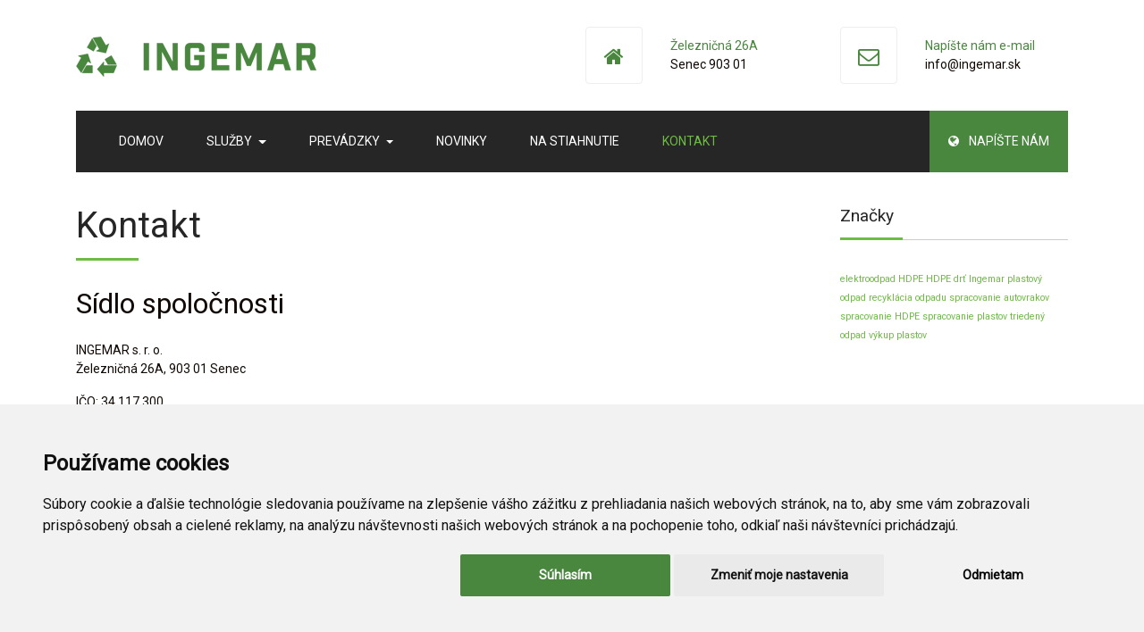

--- FILE ---
content_type: text/html; charset=UTF-8
request_url: https://ingemar.sk/kontakt/
body_size: 10240
content:
<!DOCTYPE html>
<html dir="ltr" lang="sk-SK" prefix="og: https://ogp.me/ns#">
<head>
<!-- Cookie Consent by FreePrivacyPolicy.com https://www.FreePrivacyPolicy.com -->
<script type="text/javascript" src="//www.freeprivacypolicy.com/public/cookie-consent/4.1.0/cookie-consent.js" charset="UTF-8"></script>
<script type="text/javascript" charset="UTF-8">
document.addEventListener('DOMContentLoaded', function () {
cookieconsent.run({"notice_banner_type":"simple","consent_type":"express","palette":"light","language":"sk","page_load_consent_levels":["strictly-necessary"],"notice_banner_reject_button_hide":false,"preferences_center_close_button_hide":false,"page_refresh_confirmation_buttons":false,"website_name":"https://ingemar.sk/","website_privacy_policy_url":"https://ingemar.sk/zasady-ochrany-osobnych-udajov/"});
});
</script>
	<meta charset="UTF-8">
	<meta http-equiv="X-UA-Compatible" content="IE=edge">
	<meta name="viewport" content="width=device-width, initial-scale=1">
	<meta name="mobile-web-app-capable" content="yes">
	<meta name="apple-mobile-web-app-capable" content="yes">
	<meta name="apple-mobile-web-app-title" content="Komplexné spracovanie odpadu | INGEMAR - Recyklácia elektroodpadu a plastov">
	<link rel="profile" href="http://gmpg.org/xfn/11">
	<link rel="pingback" href="https://ingemar.sk/xmlrpc.php">
	<title>Kontakt - Komplexné spracovanie odpadu | INGEMAR</title>
	<style>img:is([sizes="auto" i], [sizes^="auto," i]) { contain-intrinsic-size: 3000px 1500px }</style>
	
		<!-- All in One SEO 4.8.3.2 - aioseo.com -->
	<meta name="description" content="Ingemar s.r.o., Železničná 26A, 903 01 Senec, tel: 0948 278 401" />
	<meta name="robots" content="max-image-preview:large" />
	<link rel="canonical" href="https://ingemar.sk/kontakt/" />
	<meta name="generator" content="All in One SEO (AIOSEO) 4.8.3.2" />
		<meta property="og:locale" content="sk_SK" />
		<meta property="og:site_name" content="Komplexné spracovanie odpadu | INGEMAR - Recyklácia elektroodpadu a plastov" />
		<meta property="og:type" content="article" />
		<meta property="og:title" content="Kontakt - Komplexné spracovanie odpadu | INGEMAR" />
		<meta property="og:description" content="Ingemar s.r.o., Železničná 26A, 903 01 Senec, tel: 0948 278 401" />
		<meta property="og:url" content="https://ingemar.sk/kontakt/" />
		<meta property="og:image" content="https://ingemar.sk/wp-content/uploads/2017/04/ingemar-logo-2.png" />
		<meta property="og:image:secure_url" content="https://ingemar.sk/wp-content/uploads/2017/04/ingemar-logo-2.png" />
		<meta property="og:image:width" content="270" />
		<meta property="og:image:height" content="47" />
		<meta property="article:published_time" content="2017-06-29T11:03:18+00:00" />
		<meta property="article:modified_time" content="2018-12-11T12:23:39+00:00" />
		<meta name="twitter:card" content="summary_large_image" />
		<meta name="twitter:title" content="Kontakt - Komplexné spracovanie odpadu | INGEMAR" />
		<meta name="twitter:description" content="Ingemar s.r.o., Železničná 26A, 903 01 Senec, tel: 0948 278 401" />
		<meta name="twitter:image" content="https://ingemar.sk/wp-content/uploads/2017/04/ingemar-logo-2.png" />
		<script type="application/ld+json" class="aioseo-schema">
			{"@context":"https:\/\/schema.org","@graph":[{"@type":"BreadcrumbList","@id":"https:\/\/ingemar.sk\/kontakt\/#breadcrumblist","itemListElement":[{"@type":"ListItem","@id":"https:\/\/ingemar.sk#listItem","position":1,"name":"Home","item":"https:\/\/ingemar.sk","nextItem":{"@type":"ListItem","@id":"https:\/\/ingemar.sk\/kontakt\/#listItem","name":"Kontakt"}},{"@type":"ListItem","@id":"https:\/\/ingemar.sk\/kontakt\/#listItem","position":2,"name":"Kontakt","previousItem":{"@type":"ListItem","@id":"https:\/\/ingemar.sk#listItem","name":"Home"}}]},{"@type":"Organization","@id":"https:\/\/ingemar.sk\/#organization","name":"Komplexn\u00e9 spracovanie odpadu | INGEMAR","description":"Recykl\u00e1cia elektroodpadu a plastov","url":"https:\/\/ingemar.sk\/","logo":{"@type":"ImageObject","url":"https:\/\/ingemar.sk\/wp-content\/uploads\/2017\/04\/ingemar-logo-2.png","@id":"https:\/\/ingemar.sk\/kontakt\/#organizationLogo","width":270,"height":47,"caption":"Ingemar komplexn\u00e9 spracovanie odpadu"},"image":{"@id":"https:\/\/ingemar.sk\/kontakt\/#organizationLogo"}},{"@type":"WebPage","@id":"https:\/\/ingemar.sk\/kontakt\/#webpage","url":"https:\/\/ingemar.sk\/kontakt\/","name":"Kontakt - Komplexn\u00e9 spracovanie odpadu | INGEMAR","description":"Ingemar s.r.o., \u017delezni\u010dn\u00e1 26A, 903 01 Senec, tel: 0948 278 401","inLanguage":"sk-SK","isPartOf":{"@id":"https:\/\/ingemar.sk\/#website"},"breadcrumb":{"@id":"https:\/\/ingemar.sk\/kontakt\/#breadcrumblist"},"datePublished":"2017-06-29T13:03:18+02:00","dateModified":"2018-12-11T13:23:39+01:00"},{"@type":"WebSite","@id":"https:\/\/ingemar.sk\/#website","url":"https:\/\/ingemar.sk\/","name":"Komplexn\u00e9 spracovanie odpadu | INGEMAR","description":"Recykl\u00e1cia elektroodpadu a plastov","inLanguage":"sk-SK","publisher":{"@id":"https:\/\/ingemar.sk\/#organization"}}]}
		</script>
		<!-- All in One SEO -->

<script type="text/javascript">
/* <![CDATA[ */
window._wpemojiSettings = {"baseUrl":"https:\/\/s.w.org\/images\/core\/emoji\/15.1.0\/72x72\/","ext":".png","svgUrl":"https:\/\/s.w.org\/images\/core\/emoji\/15.1.0\/svg\/","svgExt":".svg","source":{"concatemoji":"https:\/\/ingemar.sk\/wp-includes\/js\/wp-emoji-release.min.js?ver=6.8.1"}};
/*! This file is auto-generated */
!function(i,n){var o,s,e;function c(e){try{var t={supportTests:e,timestamp:(new Date).valueOf()};sessionStorage.setItem(o,JSON.stringify(t))}catch(e){}}function p(e,t,n){e.clearRect(0,0,e.canvas.width,e.canvas.height),e.fillText(t,0,0);var t=new Uint32Array(e.getImageData(0,0,e.canvas.width,e.canvas.height).data),r=(e.clearRect(0,0,e.canvas.width,e.canvas.height),e.fillText(n,0,0),new Uint32Array(e.getImageData(0,0,e.canvas.width,e.canvas.height).data));return t.every(function(e,t){return e===r[t]})}function u(e,t,n){switch(t){case"flag":return n(e,"\ud83c\udff3\ufe0f\u200d\u26a7\ufe0f","\ud83c\udff3\ufe0f\u200b\u26a7\ufe0f")?!1:!n(e,"\ud83c\uddfa\ud83c\uddf3","\ud83c\uddfa\u200b\ud83c\uddf3")&&!n(e,"\ud83c\udff4\udb40\udc67\udb40\udc62\udb40\udc65\udb40\udc6e\udb40\udc67\udb40\udc7f","\ud83c\udff4\u200b\udb40\udc67\u200b\udb40\udc62\u200b\udb40\udc65\u200b\udb40\udc6e\u200b\udb40\udc67\u200b\udb40\udc7f");case"emoji":return!n(e,"\ud83d\udc26\u200d\ud83d\udd25","\ud83d\udc26\u200b\ud83d\udd25")}return!1}function f(e,t,n){var r="undefined"!=typeof WorkerGlobalScope&&self instanceof WorkerGlobalScope?new OffscreenCanvas(300,150):i.createElement("canvas"),a=r.getContext("2d",{willReadFrequently:!0}),o=(a.textBaseline="top",a.font="600 32px Arial",{});return e.forEach(function(e){o[e]=t(a,e,n)}),o}function t(e){var t=i.createElement("script");t.src=e,t.defer=!0,i.head.appendChild(t)}"undefined"!=typeof Promise&&(o="wpEmojiSettingsSupports",s=["flag","emoji"],n.supports={everything:!0,everythingExceptFlag:!0},e=new Promise(function(e){i.addEventListener("DOMContentLoaded",e,{once:!0})}),new Promise(function(t){var n=function(){try{var e=JSON.parse(sessionStorage.getItem(o));if("object"==typeof e&&"number"==typeof e.timestamp&&(new Date).valueOf()<e.timestamp+604800&&"object"==typeof e.supportTests)return e.supportTests}catch(e){}return null}();if(!n){if("undefined"!=typeof Worker&&"undefined"!=typeof OffscreenCanvas&&"undefined"!=typeof URL&&URL.createObjectURL&&"undefined"!=typeof Blob)try{var e="postMessage("+f.toString()+"("+[JSON.stringify(s),u.toString(),p.toString()].join(",")+"));",r=new Blob([e],{type:"text/javascript"}),a=new Worker(URL.createObjectURL(r),{name:"wpTestEmojiSupports"});return void(a.onmessage=function(e){c(n=e.data),a.terminate(),t(n)})}catch(e){}c(n=f(s,u,p))}t(n)}).then(function(e){for(var t in e)n.supports[t]=e[t],n.supports.everything=n.supports.everything&&n.supports[t],"flag"!==t&&(n.supports.everythingExceptFlag=n.supports.everythingExceptFlag&&n.supports[t]);n.supports.everythingExceptFlag=n.supports.everythingExceptFlag&&!n.supports.flag,n.DOMReady=!1,n.readyCallback=function(){n.DOMReady=!0}}).then(function(){return e}).then(function(){var e;n.supports.everything||(n.readyCallback(),(e=n.source||{}).concatemoji?t(e.concatemoji):e.wpemoji&&e.twemoji&&(t(e.twemoji),t(e.wpemoji)))}))}((window,document),window._wpemojiSettings);
/* ]]> */
</script>
<style id='wp-emoji-styles-inline-css' type='text/css'>

	img.wp-smiley, img.emoji {
		display: inline !important;
		border: none !important;
		box-shadow: none !important;
		height: 1em !important;
		width: 1em !important;
		margin: 0 0.07em !important;
		vertical-align: -0.1em !important;
		background: none !important;
		padding: 0 !important;
	}
</style>
<link rel='stylesheet' id='wp-block-library-css' href='https://ingemar.sk/wp-includes/css/dist/block-library/style.min.css?ver=6.8.1' type='text/css' media='all' />
<style id='classic-theme-styles-inline-css' type='text/css'>
/*! This file is auto-generated */
.wp-block-button__link{color:#fff;background-color:#32373c;border-radius:9999px;box-shadow:none;text-decoration:none;padding:calc(.667em + 2px) calc(1.333em + 2px);font-size:1.125em}.wp-block-file__button{background:#32373c;color:#fff;text-decoration:none}
</style>
<style id='global-styles-inline-css' type='text/css'>
:root{--wp--preset--aspect-ratio--square: 1;--wp--preset--aspect-ratio--4-3: 4/3;--wp--preset--aspect-ratio--3-4: 3/4;--wp--preset--aspect-ratio--3-2: 3/2;--wp--preset--aspect-ratio--2-3: 2/3;--wp--preset--aspect-ratio--16-9: 16/9;--wp--preset--aspect-ratio--9-16: 9/16;--wp--preset--color--black: #000000;--wp--preset--color--cyan-bluish-gray: #abb8c3;--wp--preset--color--white: #ffffff;--wp--preset--color--pale-pink: #f78da7;--wp--preset--color--vivid-red: #cf2e2e;--wp--preset--color--luminous-vivid-orange: #ff6900;--wp--preset--color--luminous-vivid-amber: #fcb900;--wp--preset--color--light-green-cyan: #7bdcb5;--wp--preset--color--vivid-green-cyan: #00d084;--wp--preset--color--pale-cyan-blue: #8ed1fc;--wp--preset--color--vivid-cyan-blue: #0693e3;--wp--preset--color--vivid-purple: #9b51e0;--wp--preset--gradient--vivid-cyan-blue-to-vivid-purple: linear-gradient(135deg,rgba(6,147,227,1) 0%,rgb(155,81,224) 100%);--wp--preset--gradient--light-green-cyan-to-vivid-green-cyan: linear-gradient(135deg,rgb(122,220,180) 0%,rgb(0,208,130) 100%);--wp--preset--gradient--luminous-vivid-amber-to-luminous-vivid-orange: linear-gradient(135deg,rgba(252,185,0,1) 0%,rgba(255,105,0,1) 100%);--wp--preset--gradient--luminous-vivid-orange-to-vivid-red: linear-gradient(135deg,rgba(255,105,0,1) 0%,rgb(207,46,46) 100%);--wp--preset--gradient--very-light-gray-to-cyan-bluish-gray: linear-gradient(135deg,rgb(238,238,238) 0%,rgb(169,184,195) 100%);--wp--preset--gradient--cool-to-warm-spectrum: linear-gradient(135deg,rgb(74,234,220) 0%,rgb(151,120,209) 20%,rgb(207,42,186) 40%,rgb(238,44,130) 60%,rgb(251,105,98) 80%,rgb(254,248,76) 100%);--wp--preset--gradient--blush-light-purple: linear-gradient(135deg,rgb(255,206,236) 0%,rgb(152,150,240) 100%);--wp--preset--gradient--blush-bordeaux: linear-gradient(135deg,rgb(254,205,165) 0%,rgb(254,45,45) 50%,rgb(107,0,62) 100%);--wp--preset--gradient--luminous-dusk: linear-gradient(135deg,rgb(255,203,112) 0%,rgb(199,81,192) 50%,rgb(65,88,208) 100%);--wp--preset--gradient--pale-ocean: linear-gradient(135deg,rgb(255,245,203) 0%,rgb(182,227,212) 50%,rgb(51,167,181) 100%);--wp--preset--gradient--electric-grass: linear-gradient(135deg,rgb(202,248,128) 0%,rgb(113,206,126) 100%);--wp--preset--gradient--midnight: linear-gradient(135deg,rgb(2,3,129) 0%,rgb(40,116,252) 100%);--wp--preset--font-size--small: 13px;--wp--preset--font-size--medium: 20px;--wp--preset--font-size--large: 36px;--wp--preset--font-size--x-large: 42px;--wp--preset--spacing--20: 0.44rem;--wp--preset--spacing--30: 0.67rem;--wp--preset--spacing--40: 1rem;--wp--preset--spacing--50: 1.5rem;--wp--preset--spacing--60: 2.25rem;--wp--preset--spacing--70: 3.38rem;--wp--preset--spacing--80: 5.06rem;--wp--preset--shadow--natural: 6px 6px 9px rgba(0, 0, 0, 0.2);--wp--preset--shadow--deep: 12px 12px 50px rgba(0, 0, 0, 0.4);--wp--preset--shadow--sharp: 6px 6px 0px rgba(0, 0, 0, 0.2);--wp--preset--shadow--outlined: 6px 6px 0px -3px rgba(255, 255, 255, 1), 6px 6px rgba(0, 0, 0, 1);--wp--preset--shadow--crisp: 6px 6px 0px rgba(0, 0, 0, 1);}:where(.is-layout-flex){gap: 0.5em;}:where(.is-layout-grid){gap: 0.5em;}body .is-layout-flex{display: flex;}.is-layout-flex{flex-wrap: wrap;align-items: center;}.is-layout-flex > :is(*, div){margin: 0;}body .is-layout-grid{display: grid;}.is-layout-grid > :is(*, div){margin: 0;}:where(.wp-block-columns.is-layout-flex){gap: 2em;}:where(.wp-block-columns.is-layout-grid){gap: 2em;}:where(.wp-block-post-template.is-layout-flex){gap: 1.25em;}:where(.wp-block-post-template.is-layout-grid){gap: 1.25em;}.has-black-color{color: var(--wp--preset--color--black) !important;}.has-cyan-bluish-gray-color{color: var(--wp--preset--color--cyan-bluish-gray) !important;}.has-white-color{color: var(--wp--preset--color--white) !important;}.has-pale-pink-color{color: var(--wp--preset--color--pale-pink) !important;}.has-vivid-red-color{color: var(--wp--preset--color--vivid-red) !important;}.has-luminous-vivid-orange-color{color: var(--wp--preset--color--luminous-vivid-orange) !important;}.has-luminous-vivid-amber-color{color: var(--wp--preset--color--luminous-vivid-amber) !important;}.has-light-green-cyan-color{color: var(--wp--preset--color--light-green-cyan) !important;}.has-vivid-green-cyan-color{color: var(--wp--preset--color--vivid-green-cyan) !important;}.has-pale-cyan-blue-color{color: var(--wp--preset--color--pale-cyan-blue) !important;}.has-vivid-cyan-blue-color{color: var(--wp--preset--color--vivid-cyan-blue) !important;}.has-vivid-purple-color{color: var(--wp--preset--color--vivid-purple) !important;}.has-black-background-color{background-color: var(--wp--preset--color--black) !important;}.has-cyan-bluish-gray-background-color{background-color: var(--wp--preset--color--cyan-bluish-gray) !important;}.has-white-background-color{background-color: var(--wp--preset--color--white) !important;}.has-pale-pink-background-color{background-color: var(--wp--preset--color--pale-pink) !important;}.has-vivid-red-background-color{background-color: var(--wp--preset--color--vivid-red) !important;}.has-luminous-vivid-orange-background-color{background-color: var(--wp--preset--color--luminous-vivid-orange) !important;}.has-luminous-vivid-amber-background-color{background-color: var(--wp--preset--color--luminous-vivid-amber) !important;}.has-light-green-cyan-background-color{background-color: var(--wp--preset--color--light-green-cyan) !important;}.has-vivid-green-cyan-background-color{background-color: var(--wp--preset--color--vivid-green-cyan) !important;}.has-pale-cyan-blue-background-color{background-color: var(--wp--preset--color--pale-cyan-blue) !important;}.has-vivid-cyan-blue-background-color{background-color: var(--wp--preset--color--vivid-cyan-blue) !important;}.has-vivid-purple-background-color{background-color: var(--wp--preset--color--vivid-purple) !important;}.has-black-border-color{border-color: var(--wp--preset--color--black) !important;}.has-cyan-bluish-gray-border-color{border-color: var(--wp--preset--color--cyan-bluish-gray) !important;}.has-white-border-color{border-color: var(--wp--preset--color--white) !important;}.has-pale-pink-border-color{border-color: var(--wp--preset--color--pale-pink) !important;}.has-vivid-red-border-color{border-color: var(--wp--preset--color--vivid-red) !important;}.has-luminous-vivid-orange-border-color{border-color: var(--wp--preset--color--luminous-vivid-orange) !important;}.has-luminous-vivid-amber-border-color{border-color: var(--wp--preset--color--luminous-vivid-amber) !important;}.has-light-green-cyan-border-color{border-color: var(--wp--preset--color--light-green-cyan) !important;}.has-vivid-green-cyan-border-color{border-color: var(--wp--preset--color--vivid-green-cyan) !important;}.has-pale-cyan-blue-border-color{border-color: var(--wp--preset--color--pale-cyan-blue) !important;}.has-vivid-cyan-blue-border-color{border-color: var(--wp--preset--color--vivid-cyan-blue) !important;}.has-vivid-purple-border-color{border-color: var(--wp--preset--color--vivid-purple) !important;}.has-vivid-cyan-blue-to-vivid-purple-gradient-background{background: var(--wp--preset--gradient--vivid-cyan-blue-to-vivid-purple) !important;}.has-light-green-cyan-to-vivid-green-cyan-gradient-background{background: var(--wp--preset--gradient--light-green-cyan-to-vivid-green-cyan) !important;}.has-luminous-vivid-amber-to-luminous-vivid-orange-gradient-background{background: var(--wp--preset--gradient--luminous-vivid-amber-to-luminous-vivid-orange) !important;}.has-luminous-vivid-orange-to-vivid-red-gradient-background{background: var(--wp--preset--gradient--luminous-vivid-orange-to-vivid-red) !important;}.has-very-light-gray-to-cyan-bluish-gray-gradient-background{background: var(--wp--preset--gradient--very-light-gray-to-cyan-bluish-gray) !important;}.has-cool-to-warm-spectrum-gradient-background{background: var(--wp--preset--gradient--cool-to-warm-spectrum) !important;}.has-blush-light-purple-gradient-background{background: var(--wp--preset--gradient--blush-light-purple) !important;}.has-blush-bordeaux-gradient-background{background: var(--wp--preset--gradient--blush-bordeaux) !important;}.has-luminous-dusk-gradient-background{background: var(--wp--preset--gradient--luminous-dusk) !important;}.has-pale-ocean-gradient-background{background: var(--wp--preset--gradient--pale-ocean) !important;}.has-electric-grass-gradient-background{background: var(--wp--preset--gradient--electric-grass) !important;}.has-midnight-gradient-background{background: var(--wp--preset--gradient--midnight) !important;}.has-small-font-size{font-size: var(--wp--preset--font-size--small) !important;}.has-medium-font-size{font-size: var(--wp--preset--font-size--medium) !important;}.has-large-font-size{font-size: var(--wp--preset--font-size--large) !important;}.has-x-large-font-size{font-size: var(--wp--preset--font-size--x-large) !important;}
:where(.wp-block-post-template.is-layout-flex){gap: 1.25em;}:where(.wp-block-post-template.is-layout-grid){gap: 1.25em;}
:where(.wp-block-columns.is-layout-flex){gap: 2em;}:where(.wp-block-columns.is-layout-grid){gap: 2em;}
:root :where(.wp-block-pullquote){font-size: 1.5em;line-height: 1.6;}
</style>
<link rel='stylesheet' id='contact-form-7-css' href='https://ingemar.sk/wp-content/plugins/contact-form-7/includes/css/styles.css?ver=6.0.6' type='text/css' media='all' />
<link rel='stylesheet' id='understrap-styles-css' href='https://ingemar.sk/wp-content/themes/ingemar/css/theme.min.css?ver=0.5.7' type='text/css' media='all' />
<link rel='stylesheet' id='ingemar-styles-css' href='https://ingemar.sk/wp-content/themes/ingemar/css/orchid.css?ver=1769012657' type='text/css' media='all' />
<script type="text/javascript" src="https://ingemar.sk/wp-includes/js/jquery/jquery.min.js?ver=3.7.1" id="jquery-core-js"></script>
<script type="text/javascript" src="https://ingemar.sk/wp-includes/js/jquery/jquery-migrate.min.js?ver=3.4.1" id="jquery-migrate-js"></script>
<link rel="https://api.w.org/" href="https://ingemar.sk/wp-json/" /><link rel="alternate" title="JSON" type="application/json" href="https://ingemar.sk/wp-json/wp/v2/pages/63" /><link rel="alternate" title="oEmbed (JSON)" type="application/json+oembed" href="https://ingemar.sk/wp-json/oembed/1.0/embed?url=https%3A%2F%2Fingemar.sk%2Fkontakt%2F" />
<link rel="alternate" title="oEmbed (XML)" type="text/xml+oembed" href="https://ingemar.sk/wp-json/oembed/1.0/embed?url=https%3A%2F%2Fingemar.sk%2Fkontakt%2F&#038;format=xml" />
<link rel="icon" href="https://ingemar.sk/wp-content/uploads/2017/09/fav-ingemar.png" sizes="32x32" />
<link rel="icon" href="https://ingemar.sk/wp-content/uploads/2017/09/fav-ingemar.png" sizes="192x192" />
<link rel="apple-touch-icon" href="https://ingemar.sk/wp-content/uploads/2017/09/fav-ingemar.png" />
<meta name="msapplication-TileImage" content="https://ingemar.sk/wp-content/uploads/2017/09/fav-ingemar.png" />
		<style type="text/css" id="wp-custom-css">
			.header__logo {
margin: 0;
}

.service__form .wpcf7{
margin-left: 0!important;
}

.wpcf7 textarea,
.service__form .wpcf7 input[type="submit"], .service__form .wpcf7 input[type="email"], .service__form .wpcf7 input[type="text"] {
    border-radius: 0;
}

.freeprivacypolicy-com---nb-simple{
	max-width: 100%!important;
	left: 0!important;
}

.cc-nb-buttons-container {
	 display: flex !important;
	 width: 100%;
	 justify-content: flex-end;
	 align-items: center;
	 gap: 0.5rem;
	 flex-direction: column;
}
 @media (min-width: 768px) {
	 .cc-nb-buttons-container {
		 flex-direction: row;
	}
}
 .cc-nb-buttons-container button {
	 height: 47px;
	 padding: 0 2rem;
	 font-size: 1rem;
	 width: 235px;
}
 .cc-nb-buttons-container button.cc-nb-okagree {
	 background-color: #49863e;
	 order: 1;
}
 .cc-nb-buttons-container button.cc-nb-changep {
	 order: 2;
}
 .cc-nb-buttons-container button.cc-nb-reject {
	 background: transparent;
	 order: 3;
	 color: #000;
}

.freeprivacypolicy-com---pc-dialog .cc-cp-foot-save{
  height: 47px!important;
  padding: 0 2rem;
  font-size: 1rem;
  opacity: 1!important;
  background-color: #49863e!important;
}

.freeprivacypolicy-com---pc-dialog .cc-cp-foot{
  padding: .5rem;
  display: flex;
  justify-content: flex-end;
}
.freeprivacypolicy-com---pc-dialog input[type=checkbox].cc-custom-checkbox{
  display: none!important;
}
.cc-pc-head-close{
  &:active, &:focus{
    border: none!important;
  }
}
.cc-pc-head-title-text,.cc-pc-head-lang-select{
  display: none!important;
}
.freeprivacypolicy-com---pc-dialog .cc-pc-head-close{
	font-size: 26px;
}
.freeprivacypolicy-com---pc-dialog .cc-cp-body-tabs-item-link{
	white-space: normal;
}
body .freeprivacypolicy-com---pc-dialog .cc-cp-foot-byline{
	display: none!important;
}
body .freeprivacypolicy-com---pc-dialog .cc-cp-foot {
	justify-content: flex-end;
}

 @media (max-width: 768px) {
	 body .freeprivacypolicy-com---pc-dialog .cc-pc-head {
		 flex-direction: row;
		 align-items: center;
		 padding: 10px;
	 }
	body .freeprivacypolicy-com---pc-dialog .cc-pc-head-title{
		 padding: 0;
	 }
	}
		</style>
		</head>

<script type="text/javascript">
    
    jQuery(document).ready(function($){
    var stickyTop = $(".wrapper-navbar").offset().top;
        jQuery(window).on("scroll", function(){
            if ($(window).scrollTop() >= stickyTop) {
                jQuery(".navbar").addClass("sticky-head");
            }else{
                jQuery(".navbar").removeClass("sticky-head");
            }
        });
    });
    
    
</script>

<body class="wp-singular page-template-default page page-id-63 wp-custom-logo wp-theme-ingemar">
<div class="hfeed site" id="page">

        <!-- Modal -->
        <div class="modal fade" id="write-to-me" tabindex="-1" role="dialog" aria-labelledby="exampleModalLabel" aria-hidden="true">
          <div class="modal-dialog write-to-me" role="document">
            <div class="modal-content">
              <div class="modal-header">
                <h5 class="modal-title" id="exampleModalLabel">Napíšte nám</h5>
                <button type="button" class="close" data-dismiss="modal" aria-label="Close">
                  <span aria-hidden="true">&times;</span>
                </button>
              </div>
                
<div class="wpcf7 no-js" id="wpcf7-f33-o1" lang="sk-SK" dir="ltr" data-wpcf7-id="33">
<div class="screen-reader-response"><p role="status" aria-live="polite" aria-atomic="true"></p> <ul></ul></div>
<form action="/kontakt/#wpcf7-f33-o1" method="post" class="wpcf7-form init" aria-label="Kontaktný formulár" novalidate="novalidate" data-status="init">
<div style="display: none;">
<input type="hidden" name="_wpcf7" value="33" />
<input type="hidden" name="_wpcf7_version" value="6.0.6" />
<input type="hidden" name="_wpcf7_locale" value="sk_SK" />
<input type="hidden" name="_wpcf7_unit_tag" value="wpcf7-f33-o1" />
<input type="hidden" name="_wpcf7_container_post" value="0" />
<input type="hidden" name="_wpcf7_posted_data_hash" value="" />
</div>
<div class="modal-body">
	<p><label> <span class="wpcf7-form-control-wrap" data-name="your-name"><input size="40" maxlength="400" class="wpcf7-form-control wpcf7-text wpcf7-validates-as-required" aria-required="true" aria-invalid="false" placeholder="Vaše meno (povinné)" value="" type="text" name="your-name" /></span> </label>
	</p>
	<p><label><span class="wpcf7-form-control-wrap" data-name="your-email"><input size="40" maxlength="400" class="wpcf7-form-control wpcf7-email wpcf7-validates-as-required wpcf7-text wpcf7-validates-as-email" aria-required="true" aria-invalid="false" placeholder="Váš email (povinné)" value="" type="email" name="your-email" /></span> </label>
	</p>
	<p><label> <span class="wpcf7-form-control-wrap" data-name="your-subject"><input size="40" maxlength="400" class="wpcf7-form-control wpcf7-text" aria-invalid="false" placeholder="Predmet" value="" type="text" name="your-subject" /></span> </label>
	</p>
	<p><label> <span class="wpcf7-form-control-wrap" data-name="your-message"><textarea cols="40" rows="10" maxlength="2000" class="wpcf7-form-control wpcf7-textarea" aria-invalid="false" placeholder="Vaša správa" name="your-message"></textarea></span> </label>
	</p>
</div>
<div class="modal-footer">
	<p><input class="wpcf7-form-control wpcf7-submit has-spinner" type="submit" value="Odošli" />
	</p>
</div><div class="wpcf7-response-output" aria-hidden="true"></div>
</form>
</div>
              
            </div>
          </div>
        </div>
    
        <div class="wrapper">
            <div class="container">
                <div class="row">
                    <div class="col-md-4 col-lg-6">

					<!-- Your site title as branding in the menu -->
					
	                    <a href="https://ingemar.sk/" class="navbar-brand custom-logo-link" rel="home"><img width="270" height="47" src="https://ingemar.sk/wp-content/uploads/2017/04/ingemar-logo-2.png" class="img-responsive" alt="Ingemar komplexné spracovanie odpadu" decoding="async" /></a>
					    <!-- end custom logo -->     
                    </div>
                    <div id="adress-blok" class="col-sm-6 col-md-4 col-lg-3 head-adress">
                        <div class="row">
                            <div class="col-4 col-md-4 text-center">
                                <i class="fa fa-home" aria-hidden="true"></i>
                            </div>
                            <div class="col-8 col-md-8">
                                <strong>Železničná 26A</strong>
                                <small>Senec 903 01</small>
                            </div>
                        </div>
                    </div>
                    <div class="col-sm-6 col-md-4 col-lg-3 head-adress">
                        <div class="row">
                            <div class="col-4 col-md-4 text-center">
                                <i class="fa fa-envelope-o" aria-hidden="true"></i>
                            </div>
                            <div class="col-8 col-md-8">
                                <strong>Napíšte nám e-mail</strong>
                                <small>info@ingemar.sk</small>
                            </div>
                        </div>
                    </div>
                </div>
            </div>
        </div>

	<!-- ******************* The Navbar Area ******************* -->
	<div class="wrapper-fluid wrapper-navbar" id="wrapper-navbar">

		<a class="skip-link screen-reader-text sr-only" href="#content">Skip to content</a>

		<nav class="navbar navbar-toggleable-md">

					<div class="container">
		                            <div class="row hidden-lg-up">
                                <div class="col-8 nav-logo">
                                    <a href="https://ingemar.sk/" title="Ingemar"><img src="https://ingemar.sk/wp-content/uploads/2017/04/ingemar-logo-2.png" class="all-trans"></a>
                                </div>
                                    <button class="navbar-toggler col-4 text-right" type="button" data-toggle="collapse" data-target="#navbarNavDropdown" aria-controls="navbarNavDropdown" aria-expanded="false" aria-label="Toggle navigation">
                                            <span class="navbar-toggler-icon"></span>
                                    </button>
                            </div>

				<!-- The WordPress Menu goes here -->
				<div id="navbarNavDropdown" class="collapse navbar-collapse ing-nav"><ul id="main-menu" class="navbar-nav"><li id="menu-item-6" class="menu-item menu-item-type-custom menu-item-object-custom nav-item menu-item-6"><a title="Domov" href="/" class="nav-link">Domov</a></li>
<li id="menu-item-88" class="menu-item menu-item-type-post_type menu-item-object-page menu-item-has-children nav-item menu-item-88 dropdown"><a title="Služby" href="https://ingemar.sk/sluzby/" class="nav-link dropdown-toggle">Služby <span class="caret"></span></a>
<ul class=" dropdown-menu" role="menu">
	<li id="menu-item-69" class="menu-item menu-item-type-post_type menu-item-object-page nav-item menu-item-69"><a title="Plasty" href="https://ingemar.sk/sluzby/plasty/" class="nav-link">Plasty</a></li>
</ul>
</li>
<li id="menu-item-71" class="menu-item menu-item-type-post_type menu-item-object-page menu-item-has-children nav-item menu-item-71 dropdown"><a title="Prevádzky" href="https://ingemar.sk/prevadzky/" class="nav-link dropdown-toggle">Prevádzky <span class="caret"></span></a>
<ul class=" dropdown-menu" role="menu">
	<li id="menu-item-73" class="menu-item menu-item-type-post_type menu-item-object-page nav-item menu-item-73"><a title="Senec" href="https://ingemar.sk/prevadzky/senec/" class="nav-link">Senec</a></li>
	<li id="menu-item-72" class="menu-item menu-item-type-post_type menu-item-object-page nav-item menu-item-72"><a title="Čierny Brod – Zúgov" href="https://ingemar.sk/prevadzky/cierny-brod-zugov/" class="nav-link">Čierny Brod – Zúgov</a></li>
</ul>
</li>
<li id="menu-item-76" class="menu-item menu-item-type-post_type menu-item-object-page nav-item menu-item-76"><a title="Novinky" href="https://ingemar.sk/blog/" class="nav-link">Novinky</a></li>
<li id="menu-item-74" class="menu-item menu-item-type-post_type menu-item-object-page nav-item menu-item-74"><a title="Na stiahnutie" href="https://ingemar.sk/na-stiahnutie/" class="nav-link">Na stiahnutie</a></li>
<li id="menu-item-83" class="menu-item menu-item-type-post_type menu-item-object-page current-menu-item page_item page-item-63 current_page_item nav-item menu-item-83 active"><a title="Kontakt" href="https://ingemar.sk/kontakt/" class="nav-link">Kontakt</a></li>
</ul></div>                            <a href="" class="navigation-cta hidden-md-down all-trans" data-toggle="modal" data-target="#write-to-me"><i class="fa fa-globe" aria-hidden="true"></i> <h5>Napíšte nám</h5></a>
						</div><!-- .container -->
					</nav><!-- .site-navigation -->

	</div><!-- .wrapper-navbar end -->
<div class="wrapper" id="page-wrapper">

	<div class="container" id="content" tabindex="-1">

		<div class="row">

			<!-- Do the left sidebar check -->
			


<div class="col-md-8 col-lg-9 content-area" id="primary">
			<main class="site-main" id="main">

				
					<article class="post-63 page type-page status-publish hentry" id="post-63">

	<header class="entry-header">

		<h1 class="entry-title">Kontakt</h1>
	</header><!-- .entry-header -->

	
	<div class="entry-content">

		<h2>Sídlo spoločnosti</h2>
<p>INGEMAR s. r. o.<br />
Železničná 26A, 903 01 Senec</p>
<p>IČO: 34 117 300<br />
DIČ: 2020364093<br />
IČ DPH: SK2020364093</p>
<h3>Ekonomické oddelenie</h3>
<p>Ing. Miroslav Pavlík &#8211; konateľ<br />
e-mail: <a href="mailto:pavlik@ingemar.sk">pavlik@ingemar.sk</a></p>
<p>Monika Truliková<br />
tel: <a href="tel:+421948278408">+ 421 948 278 408</a><br />
e-mail: <a href="mailto:trulikova@ingemar.sk">trulikova@ingemar.sk</a></p>

		
	</div><!-- .entry-content -->

	<footer class="entry-footer">

		
	</footer><!-- .entry-footer -->

</article><!-- #post-## -->

					
				
			</main><!-- #main -->

		</div><!-- #primary -->

		<!-- Do the right sidebar check -->
		
			
<div class="col-md-4 col-lg-3 hidden-sm-down widget-area" id="right-sidebar" role="complementary">
	<aside id="tag_cloud-3" class="widget widget_tag_cloud"><h3 class="widget-title">Značky</h3><div class="tagcloud"><a href="https://ingemar.sk/tag/elektroodpad/" class="tag-cloud-link tag-link-16 tag-link-position-1" style="font-size: 8pt;" aria-label="elektroodpad (1 položka)">elektroodpad</a>
<a href="https://ingemar.sk/tag/hdpe/" class="tag-cloud-link tag-link-12 tag-link-position-2" style="font-size: 8pt;" aria-label="HDPE (1 položka)">HDPE</a>
<a href="https://ingemar.sk/tag/hdpe-drt/" class="tag-cloud-link tag-link-14 tag-link-position-3" style="font-size: 8pt;" aria-label="HDPE drť (1 položka)">HDPE drť</a>
<a href="https://ingemar.sk/tag/ingemar/" class="tag-cloud-link tag-link-5 tag-link-position-4" style="font-size: 8pt;" aria-label="Ingemar (1 položka)">Ingemar</a>
<a href="https://ingemar.sk/tag/plastovy-odpad/" class="tag-cloud-link tag-link-10 tag-link-position-5" style="font-size: 8pt;" aria-label="plastový odpad (1 položka)">plastový odpad</a>
<a href="https://ingemar.sk/tag/recyklacia-odpadu/" class="tag-cloud-link tag-link-6 tag-link-position-6" style="font-size: 8pt;" aria-label="recyklácia odpadu (1 položka)">recyklácia odpadu</a>
<a href="https://ingemar.sk/tag/spracovanie-autovrakov/" class="tag-cloud-link tag-link-7 tag-link-position-7" style="font-size: 8pt;" aria-label="spracovanie autovrakov (1 položka)">spracovanie autovrakov</a>
<a href="https://ingemar.sk/tag/spracovanie-hdpe/" class="tag-cloud-link tag-link-13 tag-link-position-8" style="font-size: 8pt;" aria-label="spracovanie HDPE (1 položka)">spracovanie HDPE</a>
<a href="https://ingemar.sk/tag/spracovanie-plastov/" class="tag-cloud-link tag-link-9 tag-link-position-9" style="font-size: 8pt;" aria-label="spracovanie plastov (1 položka)">spracovanie plastov</a>
<a href="https://ingemar.sk/tag/triedeny-odpad/" class="tag-cloud-link tag-link-11 tag-link-position-10" style="font-size: 8pt;" aria-label="triedený odpad (1 položka)">triedený odpad</a>
<a href="https://ingemar.sk/tag/vykup-plastov/" class="tag-cloud-link tag-link-15 tag-link-position-11" style="font-size: 8pt;" aria-label="výkup plastov (1 položka)">výkup plastov</a></div>
</aside>
</div><!-- #secondary -->

		
	</div><!-- .row -->

</div><!-- Container end -->

</div><!-- Wrapper end -->




<div class="wrapper body-wrapper" id="wrapper-footer">

	<div class="container footer-area">

		<div class="row">
                        
                                            <div class="col-sm-6 col-lg-3">
                            <aside id="orchid_contact_widget-2" class="widget widget_orchid_contact_widget"><div class="footer-company-info">
    <img src="https://ingemar.sk/wp-content/themes/ingemar/img/footer-logo-ingemar.png" class="footer-logo" alt="">
    <p>Spoločnosť INGEMAR s.r.o. je autorizovaná na spracovanie elektroodpadu, plastu a autovrakov. S bezpečným spracovaním odpadu máme už viac ako 20 rokov skúseností.</p>
    <ul class="footer-contacts">
        <li><i class="fa fa-map-marker" aria-hidden="true"></i> <span class="info-content">Železničná 26A <br/>Senec 903 01</span></li>
        <li><i class="fa fa-phone" aria-hidden="true"></i> <span class="info-content">+421 948 278 401</span></li>
        <li><i class="fa fa-envelope" aria-hidden="true"></i> <span class="info-content">info@ingemar.sk</span></li>
    </ul>
</div>
</aside>			<a href="#" id="open_preferences_center">Upraviť nastavenia cookies</a>
                        </div>
                        
                        
                                            <div class="col-sm-6 col-lg-3">
                            <aside id="nav_menu-2" class="widget widget_nav_menu"><h3 class="widget-title">Navigácia</h3><div class="menu-footer-container"><ul id="menu-footer" class="menu"><li id="menu-item-251" class="menu-item menu-item-type-post_type menu-item-object-page menu-item-251"><a href="https://ingemar.sk/sluzby/">Služby</a></li>
<li id="menu-item-79" class="menu-item menu-item-type-post_type menu-item-object-page menu-item-79"><a href="https://ingemar.sk/prevadzky/">Prevádzky</a></li>
<li id="menu-item-78" class="menu-item menu-item-type-post_type menu-item-object-page menu-item-78"><a href="https://ingemar.sk/na-stiahnutie/">Na stiahnutie</a></li>
<li id="menu-item-77" class="menu-item menu-item-type-post_type menu-item-object-page current-menu-item page_item page-item-63 current_page_item menu-item-77"><a href="https://ingemar.sk/kontakt/" aria-current="page">Kontakt</a></li>
</ul></div></aside>                        </div>
                                        
                                            <div class="col-sm-6 col-lg-3">
                            <aside id="text-2" class="widget widget_text"><h3 class="widget-title">Otváracie hodiny</h3>			<div class="textwidget"><table>
   <tr>
       <td>
           Pondelok
       </td>
       <td class="second-td">
            8:00-15:30
       </td>
   </tr>
   <tr>
       <td>
          Utorok
       </td>
       <td class="second-td">
            8:00-15:30
       </td>
     </tr>
     <tr>
       <td>
           Streda
       </td>
       <td class="second-td">
            8:00-15:30
       </td>
    </tr>
    <tr>
       <td>
           Štvrtok
       </td>
       <td class="second-td">
            8:00-15:30
       </td>
    </tr>
    <tr>
       <td>
           Piatok
       </td>
       <td class="second-td">
            8:00-15:30
       </td>
    </tr>
    <tr>
       <td>
           Sobota
       </td>
       <td class="second-td">
            Zatvorené
       </td>
    </tr>
    <tr>
       <td>
           Nedeľa
       </td>
       <td class="second-td">
            Zatvorené
       </td>
   </tr>
</table></div>
		</aside>                        </div>
                                                                <div class="col-sm-6 col-lg-3">
                            <aside id="tag_cloud-2" class="widget widget_tag_cloud"><h3 class="widget-title">Značky</h3><div class="tagcloud"><a href="https://ingemar.sk/tag/elektroodpad/" class="tag-cloud-link tag-link-16 tag-link-position-1" style="font-size: 8pt;" aria-label="elektroodpad (1 položka)">elektroodpad</a>
<a href="https://ingemar.sk/tag/hdpe/" class="tag-cloud-link tag-link-12 tag-link-position-2" style="font-size: 8pt;" aria-label="HDPE (1 položka)">HDPE</a>
<a href="https://ingemar.sk/tag/hdpe-drt/" class="tag-cloud-link tag-link-14 tag-link-position-3" style="font-size: 8pt;" aria-label="HDPE drť (1 položka)">HDPE drť</a>
<a href="https://ingemar.sk/tag/ingemar/" class="tag-cloud-link tag-link-5 tag-link-position-4" style="font-size: 8pt;" aria-label="Ingemar (1 položka)">Ingemar</a>
<a href="https://ingemar.sk/tag/plastovy-odpad/" class="tag-cloud-link tag-link-10 tag-link-position-5" style="font-size: 8pt;" aria-label="plastový odpad (1 položka)">plastový odpad</a>
<a href="https://ingemar.sk/tag/recyklacia-odpadu/" class="tag-cloud-link tag-link-6 tag-link-position-6" style="font-size: 8pt;" aria-label="recyklácia odpadu (1 položka)">recyklácia odpadu</a>
<a href="https://ingemar.sk/tag/spracovanie-autovrakov/" class="tag-cloud-link tag-link-7 tag-link-position-7" style="font-size: 8pt;" aria-label="spracovanie autovrakov (1 položka)">spracovanie autovrakov</a>
<a href="https://ingemar.sk/tag/spracovanie-hdpe/" class="tag-cloud-link tag-link-13 tag-link-position-8" style="font-size: 8pt;" aria-label="spracovanie HDPE (1 položka)">spracovanie HDPE</a>
<a href="https://ingemar.sk/tag/spracovanie-plastov/" class="tag-cloud-link tag-link-9 tag-link-position-9" style="font-size: 8pt;" aria-label="spracovanie plastov (1 položka)">spracovanie plastov</a>
<a href="https://ingemar.sk/tag/triedeny-odpad/" class="tag-cloud-link tag-link-11 tag-link-position-10" style="font-size: 8pt;" aria-label="triedený odpad (1 položka)">triedený odpad</a>
<a href="https://ingemar.sk/tag/vykup-plastov/" class="tag-cloud-link tag-link-15 tag-link-position-11" style="font-size: 8pt;" aria-label="výkup plastov (1 položka)">výkup plastov</a></div>
</aside>                        </div>
                                            

		</div><!-- row end -->

	</div><!-- container end -->

</div><!-- wrapper end -->

</div><!-- #page -->
        <div class="wrapper wrapp-site-info">
            <div class="container">
                <div class="row">
                    <div class="col-md-12">
                                <footer class="site-footer" id="colophon">

					<div class="site-info">
                                            &copy; 2017 by INGEMAR. Developed in <a href="https://madviso.sk/" target="_blank">Madviso</a>.
					</div><!-- .site-info -->

				</footer><!-- #colophon -->
                    </div>
                </div>
            </div>
        </div>

<script type="speculationrules">
{"prefetch":[{"source":"document","where":{"and":[{"href_matches":"\/*"},{"not":{"href_matches":["\/wp-*.php","\/wp-admin\/*","\/wp-content\/uploads\/*","\/wp-content\/*","\/wp-content\/plugins\/*","\/wp-content\/themes\/ingemar\/*","\/*\\?(.+)"]}},{"not":{"selector_matches":"a[rel~=\"nofollow\"]"}},{"not":{"selector_matches":".no-prefetch, .no-prefetch a"}}]},"eagerness":"conservative"}]}
</script>
<script type="text/javascript" src="https://ingemar.sk/wp-includes/js/dist/hooks.min.js?ver=4d63a3d491d11ffd8ac6" id="wp-hooks-js"></script>
<script type="text/javascript" src="https://ingemar.sk/wp-includes/js/dist/i18n.min.js?ver=5e580eb46a90c2b997e6" id="wp-i18n-js"></script>
<script type="text/javascript" id="wp-i18n-js-after">
/* <![CDATA[ */
wp.i18n.setLocaleData( { 'text direction\u0004ltr': [ 'ltr' ] } );
/* ]]> */
</script>
<script type="text/javascript" src="https://ingemar.sk/wp-content/plugins/contact-form-7/includes/swv/js/index.js?ver=6.0.6" id="swv-js"></script>
<script type="text/javascript" id="contact-form-7-js-translations">
/* <![CDATA[ */
( function( domain, translations ) {
	var localeData = translations.locale_data[ domain ] || translations.locale_data.messages;
	localeData[""].domain = domain;
	wp.i18n.setLocaleData( localeData, domain );
} )( "contact-form-7", {"translation-revision-date":"2025-05-14 10:57:54+0000","generator":"GlotPress\/4.0.1","domain":"messages","locale_data":{"messages":{"":{"domain":"messages","plural-forms":"nplurals=3; plural=(n == 1) ? 0 : ((n >= 2 && n <= 4) ? 1 : 2);","lang":"sk"},"This contact form is placed in the wrong place.":["T\u00e1to kontaktn\u00e1 forma je vlo\u017een\u00e1 na nespr\u00e1vnom mieste."],"Error:":["Chyba:"]}},"comment":{"reference":"includes\/js\/index.js"}} );
/* ]]> */
</script>
<script type="text/javascript" id="contact-form-7-js-before">
/* <![CDATA[ */
var wpcf7 = {
    "api": {
        "root": "https:\/\/ingemar.sk\/wp-json\/",
        "namespace": "contact-form-7\/v1"
    }
};
/* ]]> */
</script>
<script type="text/javascript" src="https://ingemar.sk/wp-content/plugins/contact-form-7/includes/js/index.js?ver=6.0.6" id="contact-form-7-js"></script>
<script type="text/javascript" src="https://ingemar.sk/wp-content/themes/ingemar/js/theme.min.js?ver=0.5.7" id="understrap-scripts-js"></script>

</body>

</html>


--- FILE ---
content_type: text/css
request_url: https://ingemar.sk/wp-content/themes/ingemar/css/orchid.css?ver=1769012657
body_size: 3583
content:
 @import url('https://fonts.googleapis.com/css?family=Roboto');
 
body{
     font-family:'Roboto', sans-serif;
     font-size:14px;
     color:#100906;
 }
 
 .body-wrapper{
     padding:80px 0;
 }
 
.soft-grey-wrapper{
    background:#eee;
}

.all-trans{
    transition:all 0.5s;
    -webkit-transition:all 0.5s;
    -moz-transition:all 0.5s;
    -ms-transition:all 0.5s;
 }
 
 .head-title{
    margin-bottom:2.5rem;
 }
 
 .head-title:after, .head-title::after{
     content:"";
     width:70px;
     height:3px;
     margin-top:15px;
     display:block;
     background:#6fbc44;
 }
 
 h1,.h1{
     margin:2.5rem 0 2rem;
 }
 
 h2,.h2{
     margin:2rem 0 1.5rem;
 }
 
 h3,.h3{
     margin:1.75rem 0 1.25rem;
 }
 
 h4,.h4{
     margin:1.25rem 0 .75rem;
 }
 
 h5,.h5{
     margin:1rem 0 .67rem;
 }
 
 h6,.h6{
     margin:0.75rem 0 .67rem;
 }
 
 .entry-title{
     margin-top:0;
     color: #262626;
    padding-bottom: 1rem;
    position: relative;
    margin-bottom: 2rem;
 }
 
 .entry-title:after,  .entry-title::after {
    content: "";
    display: block;
    width: 70px;
    height: 3px;
    background: #6fbc44;
    position: absolute;
    bottom: -1px;
 }
 
 a{
     color:#6fbc44;
 }
 
 a:hover{
     color:#49863e;
 }
 
 a:focus{
     box-shadow:none;
     color:#6fbc44;
     text-decoration:none;
 }
 
 .btn:focus{
     background:#6fbc44;
     color:#fff;
     border-color:#6fbc44;
     box-shadow:0 0 0 2px rgba(111, 188, 68, .25);
 }
 
 .btn-primary{
     background:#6fbc44;
     border-color:#6fbc44;
 }
 
 .btn-primary:hover{
     background:#49863e;
     color:#fff;
     border-color:#49863e;
 }

 .modal .btn-outline-primary, .modal .wpcf7 input[type="submit"]{
     width:auto;
     padding:.5rem 2rem;
 }
 
 .modal .write-to-me .modal-body{
     padding-top:2.5rem;
 }
 
 .write-to-me .wpcf7-response-output{
     margin:0;
     padding:2rem;
 }
 
 .modal .write-to-me .modal-footer{
     justify-content:normal;
     flex-direction:row-reverse;
     -webkit-flex-direction:row-reverse;
     -moz-flex-direction:row-reverse;
     -ms-flex-direction:row-reverse;
 }
 
.btn-outline-primary, .wpcf7 input[type="submit"]{
     background:#6fbc44;
     border-color:#6fbc44;
     color:#fff;
 }
 
 .btn-outline-primary:hover, .wpcf7 input[type="submit"]:hover{
     background:#49863e;
     color:#fff;
     border-color:#49863e;
 }
 
 .btn-outline-primary:focus, .wpcf7 input[type="submit"]:focus{
     background:#49863e;
     color:#fff;
     border-color:#49863e;
     box-shadow:0 0 0 2px rgba(111, 188, 68, .25);
 }
 
 .form-control, .wpcf7 .wpcf7-validation-errors, .wpcf7 input[type="color"], .wpcf7 input[type="date"], .wpcf7 input[type="datetime-local"], .wpcf7 input[type="datetime"], .wpcf7 input[type="email"], .wpcf7 input[type="file"], .wpcf7 input[type="month"], .wpcf7 input[type="number"], .wpcf7 input[type="range"], .wpcf7 input[type="search"], .wpcf7 input[type="tel"], .wpcf7 input[type="text"], .wpcf7 input[type="time"], .wpcf7 input[type="url"], .wpcf7 input[type="week"], .wpcf7 select, .wpcf7 textarea{
     background:#eee;
     border:0;
     border:1px solid #eee!important;
 }
 
 .form-control:focus, .wpcf7 .wpcf7-validation-errors:focus, .wpcf7 input[type="color"]:focus, .wpcf7 input[type="date"]:focus, .wpcf7 input[type="datetime-local"]:focus, .wpcf7 input[type="datetime"]:focus, .wpcf7 input[type="email"]:focus, .wpcf7 input[type="file"]:focus, .wpcf7 input[type="month"]:focus, .wpcf7 input[type="number"]:focus, .wpcf7 input[type="range"]:focus, .wpcf7 input[type="search"]:focus, .wpcf7 input[type="tel"]:focus, .wpcf7 input[type="text"]:focus, .wpcf7 input[type="time"]:focus, .wpcf7 input[type="url"]:focus, .wpcf7 input[type="week"]:focus, .wpcf7 select:focus, .wpcf7 textarea:focus{
     border:1px solid #eee;
 }
 
 /* NAVIGATION */
 
 .navbar-toggler-icon{
     background:url("data:image/svg+xml;charset=utf8,%3Csvg viewBox='0 0 32 32' xmlns='http://www.w3.org/2000/svg'%3E%3Cpath stroke='rgba(255, 255, 255, 1)' stroke-width='2' stroke-linecap='round' stroke-miterlimit='10' d='M4 8h24M4 16h24M4 24h24'/%3E%3C/svg%3E");
 }
 
 .navbar{
     z-index:1031;
     background:#262626;
}
 
 .home .navbar.sticky-head{
     margin-bottom:0;
 }
 
 .navbar.sticky-head{
     position:fixed;
     top:0;
     left:0;
     right:0;
 }

 .navbar-brand{
    margin: 0px auto 30px;
    text-align: center;
    display: block;
}

#navbarNavDropdown{
    position:fixed;
    top:0;
    bottom:0;
    left:-50%;
    width:50%;
    max-width:320px;
    transition:all 0.5s;
    -webkit-transition:all 0.5s;
    -moz-transition:all 0.5s;
    -ms-transition:all 0.5s;
}

#navbarNavDropdown.show{
    left:0;
    transition:all 0.5s;
    -webkit-transition:all 0.5s;
    -moz-transition:all 0.5s;
    -ms-transition:all 0.5s;
}

.dropdown-menu{
    background:#262626;
    margin-top:0;
}

.navbar li:hover .dropdown-menu{
    display:block;
}

.dropdown-menu li{
    margin-left:0;
}

@media (max-width:992px){
    #navbarNavDropdown{
        overflow-y:scroll;
    }
    .dropdown-menu{
        position:static;
        display:block;
        max-width:100%;
        margin-left:0!important;
        padding-left:10px;
        overflow: hidden;
    }
    .dropdown-menu li a{
        font-size:.8rem;
    }
}

.dropdown-menu .menu-item a.nav-link:hover{
    background:#fff;
    color:#262626;
}

 .ing-nav{
    background:#262626;
}

.nav-logo img{
    visibility:hidden;
    margin-top:4px;
    max-width:180px;
    opacity:0;
}

.sticky-head .nav-logo img{
    visibility:visible;
    opacity:1;
}

.navbar-toggleable-md .navbar-nav .nav-link{
    color:#fff;
    padding:1.5rem 1rem;
    text-transform:uppercase;
}

.navbar-toggleable-md .navbar-nav .active > .nav-link{
    color:#6fbc44;
}

.navbar-toggleable-md .navbar-nav .nav-link:hover{
    color:#49863e;
}

.navigation-cta{
    width: 180px;
    background: #49863e;
    color: #fff;
    height: 69px;
    line-height: 69px;
    text-align: center;
    text-transform: uppercase;
    text-decoration:none;
}
 .navigation-cta h5 {
     padding: 0;
     margin: 0;
     line-height: 69px;
     font-size: 14px;
     color: #fff;
     display: inline;
 }
.navigation-cta:hover{
    color:#fff;
    background:#6fbc44;
    text-decoration:none;
}

.navigation-cta .fa{
    margin-right:.5rem;
}

.head-adress .fa{
    color:#49863e;
    font-size:24px;
    width:64px;
    height:64px;
    line-height:64px;
    border:1px solid #eee;
    border-radius:4px;
}

.head-adress strong{
    display: block;
    color: #49863e;
    margin-top: 11px;
    font-weight: 400;
}

.head-adress small{
    font-size:14px;
}

.wrapper #adress-blok{
    margin-bottom:1rem;
}

/*SLIDER*/

.wrapper-big-home-image{
    background:url(../img/slide-second-image.jpg);
}

.wrapper-big-home-image.container{
    height:620px;
}

.ing-carousel .carousel-item{
    height:620px;
    overflow:hidden;
    background:#000;
}

.ing-carousel img{
    opacity:0.5;
    -webkit-opacity:0.5;
    -moz-opacity:0.5;
    -ms-opacity:0.5;
}

.slide-content{
    position:absolute;
    width:100%;
    max-width:1140px;
    padding:0 15px;
    top:50%;
    left:50%;
    transform:translate(-50%, -50%);
    color:#fff;
}

.slide-content .slide-content-body{
    max-width:550px;
}

.slide-content h2{
    text-transform:uppercase;
    font-size:3rem;
    margin-bottom:2rem;
    text-shadow: 1px 2px 3px #000;
}

.slide-content p{
    margin-bottom:4rem;
    font-size:1.2rem;
    text-shadow: 1px 2px 3px #000;
}

.slide-cta{
    padding:1rem 2rem;
    background:#262626;
    margin-right:1rem;
    color:#fff;
    display:inline-block;
    text-transform:uppercase;
}

.slide-cta:hover{
    color:#fff;
    text-decoration:none;
    background:#100906;
}

.slide-cta.second-slide-cta{
    background:#49863e;
}

.slide-cta.second-slide-cta:hover{
    background:#6fbc44;
    text-decoration:none;
}

/* HOME SLUŽBY */

.sluzba{
    margin-bottom:2rem;
}

.sluzba-bd{
    height:468px;
    background:#fff;
    position:relative;
}

.sluzba-content{
    position:absolute;
    left:2rem;
    right:2rem;
    top:50%;
    transform:translate3d(0,-50%,0);
    -webkit-transform:translate3d(0,-50%,0);
    -moz-transform:translate3d(0,-50%,0);
    -ms-transform:translate3d(0,-50%,0);
}

.sluzba .fa{
    font-size:6rem;
    color:#6fbc44;
    margin-bottom:2rem;
}

.sluzba h3{
    margin-bottom:1.5rem;
    font-size:1.5rem;
}

.cta-sluzba{
    background:#fff;
    color:#6fbc44;
    border-radius:3px;
    padding: .5rem 1.5rem;
    border: 1px solid #6fbc44;
    display: inline-block;
    text-transform:uppercase;
    margin:1rem 0 2rem;
}

.cta-sluzba:hover{
    background:#6fbc44;
    color:#fff;
    text-decoration:none;
}

/* HOME POSTS */

.home-post{
    margin-bottom:1.5rem;
}

.kn-image-wrapp{
    margin:-1rem -1rem 1.5rem; 
    height: 120px;
    overflow: hidden;
}

.home-post h3{
    font-size:1.5rem;
    color:#49863e;
    margin-bottom:1.2rem;
}

.home-post h3 a{
    color:#49863e;
}

.home-post h3 a:hover{
    color:#6fbc44;
    text-decoration:none;
}

.understrap-read-more-link{
    border:0;
    padding:0;
    background:none;
    font-size:14px;
    color:#49863e;
}

.understrap-read-more-link:hover{
    background:none;
}

.front-post-bd{
    padding:1rem;
    border:1px solid #eee;
}

.front-post-bd:hover{
    background:#eee;
}

.front-post-bd p:last-child{
    margin-bottom:0;
}

/* HOME QUESTION SECTION */

.do-you-have-any-question{
    position:relative;
    background:url(../img/slide-image.jpg) center center;
    background-size:100%;
    margin-top:3rem;
    padding-top:6rem;
    padding-bottom:3rem;
}

.black-background-filter{
    position:absolute;
    top:0;
    left:0;
    right:0;
    bottom:0;
    background:#000;
    opacity:.8;
    z-index:1;
}

.content-question{
    position:relative;
    z-index:2;
    color:#fff;
}

.question-bd h2{
    font-size:5rem;
    margin-bottom:0;
}

.question-bd strong{
    font-size: 3.1rem;
    font-weight: 100;
    text-transform: uppercase;
    color: #6fbc44;
}

.question-form input[type="color"], .question-form input[type="date"], .question-form input[type="datetime-local"], .question-form input[type="datetime"], .question-form input[type="email"], .question-form input[type="file"], .question-form input[type="month"], .question-form input[type="number"], .question-form input[type="range"], .question-form input[type="search"], .question-form input[type="tel"], .question-form input[type="text"], .question-form input[type="time"], .question-form input[type="url"], .question-form input[type="week"], .question-form select, .question-form textarea{
    background:none;
    border:2px solid rgba(255,255,255,0.5);
}

.question-form input[type="submit"]{
    color:#6fbc44;
    border:2px solid #6fbc44;
}

.question-form input[type="submit"]:hover{
    color:#fff;
    background:#6fbc44;
    border:2px solid #6fbc44;
}

.question-form input[type="color"]:focus, .question-form input[type="date"]:focus, .question-form input[type="datetime-local"]:focus, .question-form input[type="datetime"]:focus, .question-form input[type="email"]:focus, .question-form input[type="file"]:focus, .question-form input[type="month"]:focus, .question-form input[type="number"]:focus, .question-form input[type="range"]:focus, .question-form input[type="search"]:focus, .question-form input[type="tel"]:focus, .question-form input[type="text"]:focus, .question-form input[type="time"]:focus, .question-form input[type="url"]:focus, .question-form input[type="week"]:focus, .question-form select:focus, .wpcf7 textarea:focus{
    background:none;
    border:2px solid rgba(255,255,255,1);
}

/* HOME WHY */

.wrapper-why{
    position:relative;
    background:url(../img/home-why.jpg) center center;
    padding:120px 0;
}

.content-why{
    position:relative;
    z-index:2;
    color:#fff;
}

.content-why h2{
    color:#fff;
}

.content-why p{
    font-size:1rem;
}

.content-why .btn{
    margin-top:1.5rem;
}

/* CLIENTS */

.clients{
    text-align:center;
    opacity:1;
    margin-bottom:1.7rem;
}

.clients:hover{
    opacity:0.8;
}

.clients img{
    max-width:100%;
    border:5px solid #eee;
    padding:.5rem;
}

/* FOOTER */

#wrapper-footer{
    background:#262626;
}

.footer-area h3.widget-title{
    color:#fff;
    font-size:1.2rem;    
    padding-bottom: 1rem;
    border-bottom: 1px solid rgba(255,255,255,.2);
    position: relative;
    margin-bottom: 2rem;
    margin-top:0;
}


.footer-area h3.widget-title:after,.footer-area h3.widget-title::after{
    content:"";
    display:block;
    width:70px;
    height:3px;
    background:#6fbc44;
    position:absolute;
    bottom:-1px;
}

.footer-company-info .footer-logo{
    margin-bottom:2rem;
}

.footer-company-info p{
    color:rgba(255,255,255,.5);
    margin-bottom:1.5rem;
}

.footer-contacts{
    padding:0;
}

.footer-contacts li{
    margin-bottom:.2rem;
    list-style-type:none;
}

.footer-contacts i{
    color:#6fbc44;
    display:inline-block;
    vertical-align:middle;
    font-size:.8rem;
    width:17px;
    text-align:center;
}

.footer-contacts .info-content{
    color:rgba(255,255,255,.5);
    border-left:1px solid rgba(255,255,255,.1);
    padding:0rem 1rem;
    margin-left:.5rem;
    display:inline-block;
    vertical-align:middle;
}

.footer-area ul.menu{
    padding:0;
}

.footer-area ul.menu li{
    display:block;
    float:none;
    position:relative;
    padding-left:20px;
    margin-bottom:10px;
}

.footer-area ul.menu li a{
    color:rgba(255,255,255,.5);
}

.footer-area ul.menu li a:hover{
    color:rgba(255,255,255,1);
    text-decoration:none;
}

.footer-area ul.menu li:before, .footer-area ul.menu li::before{
    content: "\f105";
    font-family: FontAwesome;
    font-size: 14px;
    left: 0px;
    position: absolute;
    color:rgba(255,255,255,.5);
}

.footer-area table{
    width:100%;
    padding:.5rem;
    border:2px solid rgba(255,255,255,.1);
}

.footer-area table td{
    color:rgba(255,255,255,.5);
    padding:.5rem 1rem;
}

.footer-area table td.second-td{
    color:#fff;
    text-align:right;
}

.wrapp-site-info{
    background:#262626;
    border-top:1px solid rgba(255,255,255,.1);
    color:rgba(255,255,255,.2);
}

.footer-area .tagcloud a{
    color:rgba(255,255,255,.5);
    border: 1px solid rgba(255,255,255,.1);
    padding: 5px 9px;
    display: inline-block;
    margin-bottom: 7px;
    margin-right: 4px;

}

.footer-area .tagcloud a:hover{
    border-color: #6fbc44;
    color: #fff;
    text-decoration: none;
}

/* RIGHT SIDEBAR */

#right-sidebar .widget-title{
    color:#262626;
    font-size:1.2rem;    
    padding-bottom: 1rem;
    border-bottom: 1px solid rgba(0,0,0,.2);
    position: relative;
    margin-bottom: 2rem;
    margin-top:2rem;
}

#right-sidebar .widget-title:first-child{
    margin-top:0;
}


#right-sidebar .widget-title:after,#right-sidebar .widget-title::after{
    content:"";
    display:block;
    width:70px;
    height:3px;
    background:#6fbc44;
    position:absolute;
    bottom:-1px;
}

/* WIDGETS */

.widget_categories ul{
    padding:0;
}

.widget_categories ul li{
    list-style-type:none;
    padding:.5rem 0;
    border-bottom:1px solid rgba(0,0,0,.1);
}

.widget_categories ul li:last-child{
    border-bottom:none;
}

/* POST */

.single-post .entry-meta{
    margin-bottom:1.5rem;
}

.entry-meta .fa{
    margin-right:.5rem;
}

.entry-meta span{
    margin-right:.5rem;
}

.entry-footer .fa{
    margin-right:.5rem;
}

.entry-footer span{
    margin-right:.5rem;
}

.archive.post .entry-title{
    margin-bottom:.5rem;
}

.archive.post .entry-meta{
    margin-bottom:1.5rem;
}

.archive-article h2 a{
    color:#100906;
}

.archive-article h2 a:hover{
    color:#262626;
    text-decoration:none;
}

.archive-article{
    margin-top:2rem;
    padding-top:1.5rem;
    border-top:1px solid rgba(0,0,0,.1);
}

.archive-article:first-child{
    padding-top:0;
    margin-top:0;
    border-top:0;
}

.nav-links-bttm-pst{
    margin-top:2rem;
}

.nav-links-bttm-pst .nav-previous a, .nav-links-bttm-pst .nav-next a{
    background:#eee;
    padding:2rem;
    display:block;
    height:100%;
}


/* UPRAVY MADVISO */
 .index__form .wpcf7 textarea,
 .index__form .wpcf7 input[type="submit"],
 .index__form .wpcf7 input[type="email"],
 .index__form .wpcf7 input[type="text"] {
         border-radius: 0;
 }
@media screen and (max-width:767px) {
    .index__form {
        margin-top: 40px;
    }
}
@media screen and (min-width:576){
    
    .nav-logo img{
        margin-top:4px;
        max-width:180px;
    }

}

@media screen and (min-width:768px){
    
     .navbar-brand{
         margin:5px 0 0;
         display:inline-block;
     }
     
     .wrapper #adress-blok{
        margin-bottom:0;
    }
    
    .sluzba{
        margin-bottom:0;
    }
    
}

@media screen and (min-width: 992px){
    
    .navbar{
        background:none;
        padding-top:0;
    }
    
    .home .navbar{
        margin-bottom:-40px;
    }
    
    #navbarNavDropdown{
        position:static;
        max-width:none;
        width:100%;
    }
     
     .navbar-brand img{
         max-width:270px;
     }

    .navbar-toggleable-md .navbar-nav > li.menu-item:first-child{
        margin-left:1.5rem;
    }

    .home-post{
        margin-bottom:0;
    }
    
    .clients{
        margin-bottom:0;
    }
    
}

@media screen and (min-width:1200px){
    
    .navbar-toggleable-md .navbar-nav .nav-link{
        padding:1.5rem;
    }
    
}

@media screen and (max-width:576px){
    
    .navbar .container{
        width:100%;
    }
    
}